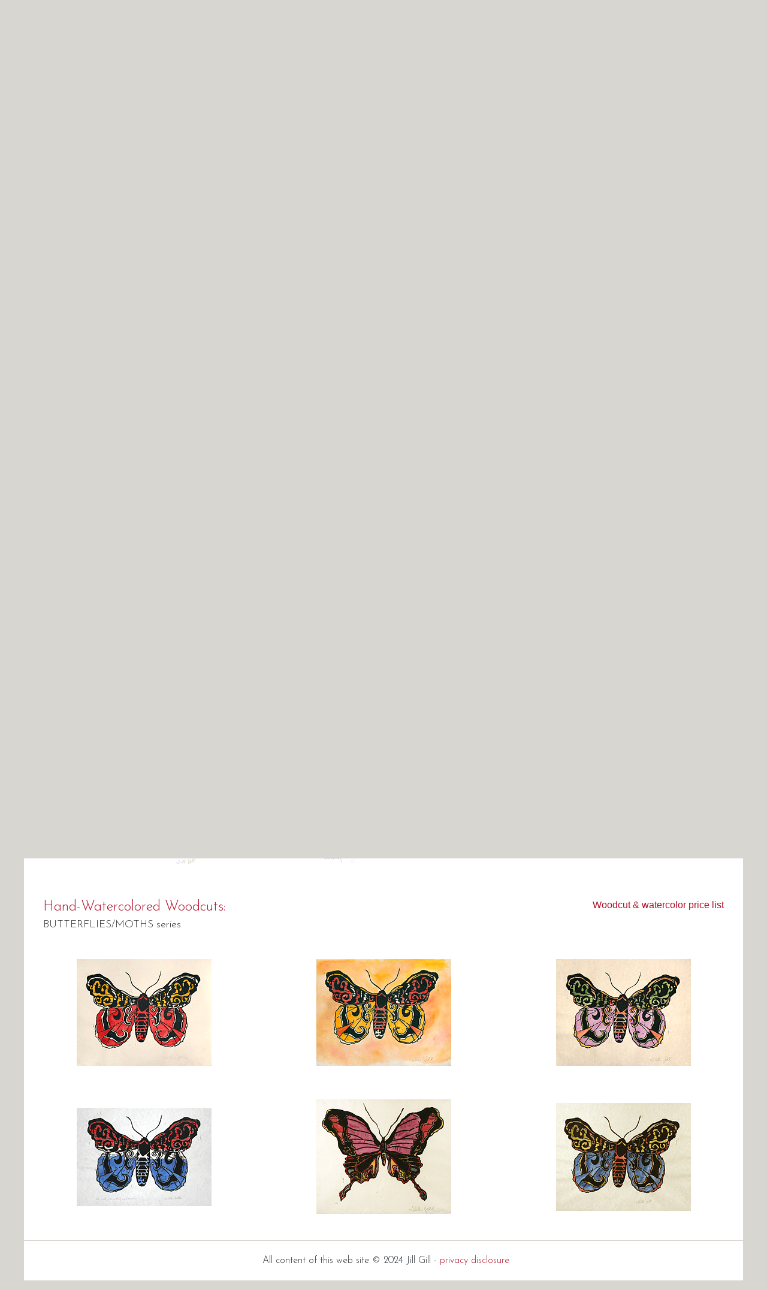

--- FILE ---
content_type: text/html; charset=UTF-8
request_url: https://www.jillgill.net/wwater.php
body_size: 4348
content:
<!doctype html>
<html lang="en">
  <head>
<TITLE>Jill Gill | Art for Purchase, Woodcut and Watercolor Series</TITLE>
<meta name="description" content="Jill Gill is an artist who is known for her Lost New York watercolors and ink paintings of demolished buildings and historic architecture." >
<meta name="keywords" content="jill gill, artist, commissions, townhouse portraits, townhouses, new york homes, manhattan, brooklyn brownstone, country house, apartment building, interiors, childrens room, gardens, restaurants, penthouse views, watercolor and ink, woodcut, silkscreen, colored-pencil drawings, tiger and leopard, childrens book, lost new york, john gill, john loengard">


  <!-- START - Open Graph for Facebook, Google+ and Twitter Card Tags 2.2.6.1 -->
<!-- Facebook Open Graph -->
<meta property="og:locale" content="en_US"/>
 <meta property="og:site_name" content="Jill Gill, artist"/>
 <meta property="og:title" content="Jill Gill, Art for Purchase, Woodcut and Watercolor" />
 <meta property="og:url" content="https://www.jillgill.net/wwater.php" />
 <meta property="og:type" content="website"/>
 <meta property="og:description" content="Jill Gill is an artist known for her woodcut and watercolor works including Butterflies and Moths series, Something Fishy series." />
 <meta property="og:image" content="https://www.jillgill.net/images/wcwoodcuts/fish15.jpg" />
 <meta property="og:image:url" content="https://www.jillgill.net/images/wcwoodcuts/fish15.jpg" />
 <meta property="og:image:secure_url" content="https://www.jillgill.net/images/wcwoodcuts/fish15.jpg" />
<!-- Google+ / Schema.org -->
 <meta itemprop="name" content="Jill Gill, artist" />
 <meta itemprop="headline" content="Jill Gill is an artist known for her woodcut and watercolor works including Butterflies and Moths series, Something Fishy series." />
 <meta itemprop="description" content="Jill Gill is an artist known for her woodcut and watercolor works including Butterflies and Moths series, Something Fishy series." />
 <meta itemprop="image" content="https://www.jillgill.net/images/wcwoodcuts/fish15.jpg" />
<!-- Twitter Cards -->
<!-- SEO -->
<!-- Misc. tags -->
<!-- is_singular -->
<!-- END - Open Graph for Facebook, Google+ and Twitter Card Tags 2.2.6.1 -->



<script src="https://cdn.jsdelivr.net/npm/jquery@3.5.1/dist/jquery.min.js"></script>
<link rel="stylesheet" href="css/jquery.fancybox.css" />
<script src="js/jquery.fancybox.js"></script>

     <script src="https://ajax.googleapis.com/ajax/libs/jquery/1.12.4/jquery.min.js"></script>



<!-- Javascript for dropdown menus -->
    <noscript><a href="https://www.appslibrary.com/requirements/js_instruction.html">This site requires that you enable Javascript to function properly</a></noscript>
<!-- fonts not inc in css -->
     <link href="https://fonts.googleapis.com/css?family=Archivo+Narrow|Open+Sans:400,600" rel="stylesheet">  


     <!-- JS -->
     <!-- removed Jquery version-->
    <!-- Include all compiled plugins (below), or include individual files as needed -->



<!-- Google tag (gtag.js) -->
<script async src="https://www.googletagmanager.com/gtag/js?id=G-QWJ5CB8CG8"></script>
<script>
  window.dataLayer = window.dataLayer || [];
  function gtag(){dataLayer.push(arguments);}
  gtag('js', new Date());

  gtag('config', 'G-QWJ5CB8CG8');
</script>

<meta http-equiv="X-UA-Compatible" content="IE=edge,chrome=1">  
<meta http-equiv="Content-Type" content="text/html;charset=utf8"/>
<meta name="viewport" content="width=device-width, initial-scale=1, shrink-to-fit=no">
<meta charset="utf-8">

	<link rel="shortcut icon" href="/favicon.ico" />
	
<!-- Bootstrap core CSS -->
    <link href="css/bootstrap.css" rel="stylesheet">
    
    <!-- Custom styles for this template -->
    <link href="css/grid.css" rel="stylesheet">
	<link HREF="jillupdate.css?ver=1.1" rel="stylesheet">
	<link href="css/justified-nav.css" rel="stylesheet">
	
<!-- JS -->
     <script src="https://ajax.googleapis.com/ajax/libs/jquery/1.12.4/jquery.min.js"></script>
     
<!-- Include all compiled plugins (below), or include individual files as needed -->
    <script src="js/bootstrap.min.js"></script>
     
<!-- fonts not inc in css -->
     <link href="https://fonts.googleapis.com/css?family=Open+Sans:400,600" rel="stylesheet">
     
     
<link rel="preconnect" href="https://fonts.googleapis.com">
<link rel="preconnect" href="https://fonts.gstatic.com" crossorigin>
<link href="https://fonts.googleapis.com/css2?family=Josefin+Sans:ital,wght@0,100;0,200;0,300;0,400;0,500;0,600;0,700;1,100;1,200;1,300;1,400;1,500;1,600;1,700&display=swap" rel="stylesheet">

<!-- search bar--> 

	<script src="js/modernizr.custom.js"></script>

		

</head>

  <body>


<nav class="navbar-expand-md navbar-light">

	<div class="bnav row no-gutters">
	<div class="col-12">
		<button class="navbar-toggler" type="button" data-toggle="collapse" data-target="#navbarCollapse" aria-controls="navbarCollapse" aria-expanded="false" aria-label="Toggle navigation">
            <div id="topofscreen"></div>
            
            <img src="images/mobilebutton4.png" alt="access the site menu"> </button>  </div></div>
</nav>
          
          
<div class="container">


<div class="row" style="display: block; margin-bottom: 0 !important;">

<div class="col-12" style="display: block; margin: 0; padding: 0; border-bottom: black 1px solid;">

<img src="images/newheaderwhite3.jpg" style="max-width: 100%;">


</div>

</div>

        <nav class="navbar navbar-expand-md navbar-light">
          
          
      
          
          <div class="collapse navbar-collapse" id="navbarCollapse">
            <ul class="navbar-nav text-md-center nav-justified" style="width: 100%;">
					<li class="nav-item dropdown">
						<a class="dropdown-toggle navfont" href="#" id="dropdown01" data-toggle="dropdown" aria-haspopup="true" aria-expanded="false">Commissions</a>
						<div class="dropdown-menu" aria-labelledby="dropdown01">
							<a href="/townhouses.php" class="dropdown-item subnav2">Townhouses</a>
							<a href="/countryhouses.php" class="dropdown-item subnav2">Country Houses</a>
							<a href="/apartments.php" class="dropdown-item subnav2">Apartment Houses</a>
							<a href="/interiors.php" class="dropdown-item subnav2">Room Interiors</a>
							<a href="/penthouses.php" class="dropdown-item subnav2">Penthouse Views</a>
							<a href="/children.php" class="dropdown-item subnav2">Children's Rooms</a>
							<a href="/gardens.php" class="dropdown-item subnav2">Gardens</a>
							<a href="/restaurants.php" class="dropdown-item subnav2">Restaurants</a>
							<a href="/childpet.php" class="dropdown-item subnav2">Flower Child/Pet Plants</a>
							<a href="/other.php" class="dropdown-item subnav2">Corporate, Cultural<br />&amp; Commercial</a>
						</div>
					  </li>
					  <li class="nav-item">
						<a class="dropdown-toggle navfont" href="#" id="dropdown02" data-toggle="dropdown" aria-haspopup="true" aria-expanded="false">Art for Purchase</a>
						<div class="dropdown-menu" aria-labelledby="dropdown02">
							<a href="/colander.php" class="dropdown-item subnav2">Colander Series</a>
							<a href="/wcollages.php" class="dropdown-item subnav2">Woodcut Collages</a>
							<a href="/wcollages.php#raggedyann" class="dropdown-item subnav2"><i>Raggedy Ann Revisited</i> series</a>
							<a href="/wcollages.php" class="dropdown-item subnav2"><i>Every Litter Bit Counts</i> series</a>
							<a href="/wcollages.php#lips" class="dropdown-item subnav2"><i>Lips</i> series</a>
							<a href="/wwater.php" class="dropdown-item subnav2">Woodcut & Watercolor</a>
							<a href="/wwater.php#butterflies" class="dropdown-item subnav2"><i>Butterflies/Moths</i> series</a>
							<a href="/wwater.php" class="dropdown-item subnav2"><i>Something Fishy</i> series</a>
							<a href="/woodcuts.php" class="dropdown-item subnav2">Woodcuts</a>
							<a href="/silkscreens.php" class="dropdown-item subnav2">Silkscreen Prints</a>
							<a href="/photoprints.php" class="dropdown-item subnav2">Photoprints</a>
							<a href="/watercolor.php" class="dropdown-item subnav2">Watercolor/Ink paintings</a>
							<a href="/pastel.php" class="dropdown-item subnav2">Colored-Pencil drawings</a>
							<a href="/geranium.php" class="dropdown-item subnav2">Geranium Synectics paintings</a>
						</div>
					  </li>
					<li class="nav-item">
					<a class="dropdown-toggle navfont" href="#" id="dropdown03" data-toggle="dropdown" aria-haspopup="true" aria-expanded="false">Lost New York</a>
						<div class="dropdown-menu" aria-labelledby="dropdown03">
							<a href="lostnyintro.php" class="dropdown-item subnav2">Lost New York Paintings</a>
							<a href="lostny.php" class="dropdown-item subnav2">Site Lines: Lost New York (book excerpts)</a>
						</div>
					  </li>

					  <li class="nav-item">
						<a class="dropdown-toggle navfont" href="#" id="dropdown04" data-toggle="dropdown" aria-haspopup="true" aria-expanded="false">About Jill Gill</a>
						 <div class="dropdown-menu" aria-labelledby="dropdown05">
						 	<a href="bio.php" class="dropdown-item subnav2">Bio</a>
							<a href="tiger.php" class="dropdown-item subnav2">Tiger and Leopard</a>
							<a href="contact.php" class="dropdown-item subnav2">Contact</a>
						</div>
					  </li>
					<li class="nav-item"><a href="index.php" class="navfont">Home</a></li>
              
            </ul>
        


          </div>
                             
        </nav>


			<div class="row" style="display:block; margin: 0;">
			
			

					<div class="row no-gutters" ><!--1-->
						<div class="col-12" style="display:block; margin: 0; padding-bottom: 0 !important;"><!--2-->


<div class="row">

<div class="col-6" style="padding-top: 24px; padding-left: 32px;">

<h1 style="font-family: 'Josefin Sans', sans-serif; font-weight: 300; font-size: 1.5em; line-height: 1em;">Hand-Watercolored Woodcuts:</h1>
<p style="font-family: 'Josefin Sans', sans-serif; font-weight: 300; font-size: 1.1em; line-height: 1.1em; ">SOMETHING FISHY series </p>
</div>

<div class="col-6" style="padding-top: 24px; padding-right: 32px;">
<p style="text-align: right;"><a href="wwaterprice.php" class="redlink">Woodcut & watercolor price list</a></p>
</div>

</div>

<div class="row">



<!-- 1 -->
<div class="col-lg-4 col-md-4 col-sm-12" style="float: left; padding: 24px; display: flex;  align-items: center;  justify-content: center; flex-direction: column; text-align: center;">
<p style="font-family: 'Josefin Sans', sans-serif; font-weight: 700;"><a data-fancybox="gallery"  data-animation-duration="500" data-src="#animatedModal1" href="javascript:;"><img src="images/wcwoodcuts/fish01.gif" style="max-width: 100%;" alt="Jill Gill Every Litter Bit Counts Series" /></a>
    <div style="display: none; width: 100% !important;" id="animatedModal1"  class="animated-modal text-center">
   <div class="col-12" style="float: left; padding: 2%;">  
   <img src="images/wcwoodcuts/fish01.jpg" alt="NYC Litter Can Collage by Jill Gill" style="max-width: 100%;">
<p style="font-family: 'Josefin Sans', sans-serif; font-weight: 300; font-size: 1em; line-height: 1.1em; padding-top: 16px;"><b>#1 SOMETHING FISHY (#1)</b><br />© JILL GILL<br />
16 x 20 inches<br />one-of-a-kind woodcut print with watercolor</p>

<p style="font-family: 'Josefin Sans', sans-serif; font-weight: 300; font-size: 1em; line-height: 1.1em; padding-top: 16px; text-align: center; padding-top:64px;"><a href="wwaterprice.php" class="redlink">Woodcut & watercolor price list</a></p>

   </div>        
</div>
</div>
<!-- 1 -->

<!-- 2 -->
<div class="col-lg-4 col-md-4 col-sm-12" style="float: left; padding: 24px; display: flex;  align-items: center;  justify-content: center; flex-direction: column; text-align: center;">
<p style="font-family: 'Josefin Sans', sans-serif; font-weight: 700;"><a data-fancybox="gallery"  data-animation-duration="500" data-src="#animatedModal2" href="javascript:;"><img src="images/wcwoodcuts/fish02.gif" style="max-width: 100%;" alt="Jill Gill Every Litter Bit Counts Series" /></a>
    <div style="display: none; width: 100% !important;" id="animatedModal2"  class="animated-modal text-center">
   <div class="col-12" style="float: left; padding: 2%;">  
   <img src="images/wcwoodcuts/fish02.jpg" alt="NYC Litter Can Collage by Jill Gill" style="max-width: 100%;">
<p style="font-family: 'Josefin Sans', sans-serif; font-weight: 300; font-size: 1em; line-height: 1.1em; padding-top: 16px;"><b>#2 SOMETHING FISHY (#2)</b><br />© JILL GILL<br />
16 x 20 inches<br />one-of-a-kind woodcut print with watercolor</p>

<p style="font-family: 'Josefin Sans', sans-serif; font-weight: 300; font-size: 1em; line-height: 1.1em; padding-top: 16px; text-align: center; padding-top:64px;"><a href="wwaterprice.php" class="redlink">Woodcut & watercolor price list</a></p>

   </div>        
</div>
</div>
<!-- 2 -->


<!-- 3 -->
<div class="col-lg-4 col-md-4 col-sm-12" style="float: left; padding: 24px; display: flex;  align-items: center;  justify-content: center; flex-direction: column; text-align: center;">
<p style="font-family: 'Josefin Sans', sans-serif; font-weight: 700;"><a data-fancybox="gallery"  data-animation-duration="500" data-src="#animatedModal3" href="javascript:;"><img src="images/wcwoodcuts/fish03.gif" style="max-width: 100%;" alt="Jill Gill Every Litter Bit Counts Series" /></a>
    <div style="display: none; width: 100% !important;" id="animatedModal3"  class="animated-modal text-center">
   <div class="col-12" style="float: left; padding: 2%;">  
   <img src="images/wcwoodcuts/fish03.jpg" alt="NYC Litter Can Collage by Jill Gill" style="max-width: 100%;">
<p style="font-family: 'Josefin Sans', sans-serif; font-weight: 300; font-size: 1em; line-height: 1.1em; padding-top: 16px;"><b>#3 SOMETHING FISHY (#3)</b><br />© JILL GILL<br />
16 x 20 inches<br />one-of-a-kind woodcut print with watercolor</p>

<p style="font-family: 'Josefin Sans', sans-serif; font-weight: 300; font-size: 1em; line-height: 1.1em; padding-top: 16px; text-align: center; padding-top:64px;"><a href="wwaterprice.php" class="redlink">Woodcut & watercolor price list</a></p>

   </div>        
</div>
</div>
<!-- 3 -->


<!-- 4 -->
<div class="col-lg-4 col-md-4 col-sm-12" style="float: left; padding: 24px; display: flex;  align-items: center;  justify-content: center; flex-direction: column; text-align: center;">
<p style="font-family: 'Josefin Sans', sans-serif; font-weight: 700;"><a data-fancybox="gallery"  data-animation-duration="500" data-src="#animatedModal4" href="javascript:;"><img src="images/wcwoodcuts/fish10.gif" style="max-width: 100%;" alt="Jill Gill Every Litter Bit Counts Series" /></a>
    <div style="display: none; width: 100% !important;" id="animatedModal4"  class="animated-modal text-center">
   <div class="col-12" style="float: left; padding: 2%;">  
   <img src="images/wcwoodcuts/fish10.jpg" alt="NYC Litter Can Collage by Jill Gill" style="max-width: 100%;">
<p style="font-family: 'Josefin Sans', sans-serif; font-weight: 300; font-size: 1em; line-height: 1.1em; padding-top: 16px;"><b>#4 SOMETHING FISHY (#4)</b><br />© JILL GILL<br />
16 x 20 inches<br />one-of-a-kind woodcut print with watercolor</p>

<p style="font-family: 'Josefin Sans', sans-serif; font-weight: 300; font-size: 1em; line-height: 1.1em; padding-top: 16px; text-align: center; padding-top:64px;"><a href="wwaterprice.php" class="redlink">Woodcut & watercolor price list</a></p>

   </div>        
</div>
</div>
<!-- 4 -->


<!-- 5 -->
<div class="col-lg-4 col-md-4 col-sm-12" style="float: left; padding: 24px; display: flex;  align-items: center;  justify-content: center; flex-direction: column; text-align: center;">
<p style="font-family: 'Josefin Sans', sans-serif; font-weight: 700;"><a data-fancybox="gallery"  data-animation-duration="500" data-src="#animatedModal5" href="javascript:;"><img src="images/wcwoodcuts/fish11.gif" style="max-width: 100%;" alt="Jill Gill Every Litter Bit Counts Series" /></a>
    <div style="display: none; width: 100% !important;" id="animatedModal5"  class="animated-modal text-center">
   <div class="col-12" style="float: left; padding: 2%;">  
   <img src="images/wcwoodcuts/fish11.jpg" alt="NYC Litter Can Collage by Jill Gill" style="max-width: 100%;">
<p style="font-family: 'Josefin Sans', sans-serif; font-weight: 300; font-size: 1em; line-height: 1.1em; padding-top: 16px;"><b>#5 SOMETHING FISHY (#5)</b><br />© JILL GILL<br />
16 x 20 inches<br />one-of-a-kind woodcut print with watercolor</p>

<p style="font-family: 'Josefin Sans', sans-serif; font-weight: 300; font-size: 1em; line-height: 1.1em; padding-top: 16px; text-align: center; padding-top:64px;"><a href="wwaterprice.php" class="redlink">Woodcut & watercolor price list</a></p>

   </div>        
</div>
</div>
<!-- 5 -->




<!-- 6 -->
<div class="col-lg-4 col-md-4 col-sm-12" style="float: left; padding: 24px; display: flex;  align-items: center;  justify-content: center; flex-direction: column; text-align: center;">
<p style="font-family: 'Josefin Sans', sans-serif; font-weight: 700;"><a data-fancybox="gallery"  data-animation-duration="500" data-src="#animatedModal6" href="javascript:;"><img src="images/wcwoodcuts/fish12.gif" style="max-width: 100%;" alt="Jill Gill Every Litter Bit Counts Series" /></a>
    <div style="display: none; width: 100% !important;" id="animatedModal6"  class="animated-modal text-center">
   <div class="col-12" style="float: left; padding: 2%;">  
   <img src="images/wcwoodcuts/fish12.jpg" alt="NYC Litter Can Collage by Jill Gill" style="max-width: 100%;">
<p style="font-family: 'Josefin Sans', sans-serif; font-weight: 300; font-size: 1em; line-height: 1.1em; padding-top: 16px;"><b>#6 SOMETHING FISHY (#6)</b><br />© JILL GILL<br />
16 x 20 inches<br />one-of-a-kind woodcut print with watercolor</p>

<p style="font-family: 'Josefin Sans', sans-serif; font-weight: 300; font-size: 1em; line-height: 1.1em; padding-top: 16px; text-align: center; padding-top:64px;"><a href="wwaterprice.php" class="redlink">Woodcut & watercolor price list</a></p>

   </div>        
</div>
</div>
<!-- 6 -->

<!-- 7 -->
<div class="col-lg-4 col-md-4 col-sm-12" style="float: left; padding: 24px; display: flex;  align-items: center;  justify-content: center; flex-direction: column; text-align: center;">
<p style="font-family: 'Josefin Sans', sans-serif; font-weight: 700;"><a data-fancybox="gallery"  data-animation-duration="500" data-src="#animatedModal7" href="javascript:;"><img src="images/wcwoodcuts/fish13.gif" style="max-width: 100%;" alt="Jill Gill Every Litter Bit Counts Series" /></a>
    <div style="display: none; width: 100% !important;" id="animatedModal7"  class="animated-modal text-center">
   <div class="col-12" style="float: left; padding: 2%;">  
   <img src="images/wcwoodcuts/fish13.jpg" alt="NYC Litter Can Collage by Jill Gill" style="max-width: 100%;">
<p style="font-family: 'Josefin Sans', sans-serif; font-weight: 300; font-size: 1em; line-height: 1.1em; padding-top: 16px;"><b>#7 SOMETHING FISHY (#7)</b><br />© JILL GILL<br />
16 x 20 inches<br />one-of-a-kind woodcut print with watercolor</p>

<p style="font-family: 'Josefin Sans', sans-serif; font-weight: 300; font-size: 1em; line-height: 1.1em; padding-top: 16px; text-align: center; padding-top:64px;"><a href="wwaterprice.php" class="redlink">Woodcut & watercolor price list</a></p>

   </div>        
</div>
</div>
<!-- 7 -->


<!-- 8 -->
<div class="col-lg-4 col-md-4 col-sm-12" style="float: left; padding: 24px; display: flex;  align-items: center;  justify-content: center; flex-direction: column; text-align: center;">
<p style="font-family: 'Josefin Sans', sans-serif; font-weight: 700;"><a data-fancybox="gallery"  data-animation-duration="500" data-src="#animatedModal8" href="javascript:;"><img src="images/wcwoodcuts/fish14.gif" style="max-width: 100%;" alt="Jill Gill Every Litter Bit Counts Series" /></a>
    <div style="display: none; width: 100% !important;" id="animatedModal8"  class="animated-modal text-center">
   <div class="col-12" style="float: left; padding: 2%;">  
   <img src="images/wcwoodcuts/fish14.jpg" alt="NYC Litter Can Collage by Jill Gill" style="max-width: 100%;">
<p style="font-family: 'Josefin Sans', sans-serif; font-weight: 300; font-size: 1em; line-height: 1.1em; padding-top: 16px;"><b>#8 SOMETHING FISHY (#8)</b><br />© JILL GILL
16 x 20 inches<br /> one-of-a-kind woodcut print with watercolor</p>

<p style="font-family: 'Josefin Sans', sans-serif; font-weight: 300; font-size: 1em; line-height: 1.1em; padding-top: 16px; text-align: center; padding-top:64px;"><a href="wwaterprice.php" class="redlink">Woodcut & watercolor price list</a></p>

   </div>        
</div>
</div>
<!-- 8 -->


<!-- 9 -->
<div class="col-lg-4 col-md-4 col-sm-12" style="float: left; padding: 24px; display: flex;  align-items: center;  justify-content: center; flex-direction: column; text-align: center;">
<p style="font-family: 'Josefin Sans', sans-serif; font-weight: 700;"><a data-fancybox="gallery"  data-animation-duration="500" data-src="#animatedModal9" href="javascript:;"><img src="images/wcwoodcuts/fish15.gif" style="max-width: 100%;" alt="Jill Gill Every Litter Bit Counts Series" /></a>
    <div style="display: none; width: 100% !important;" id="animatedModal9"  class="animated-modal text-center">
   <div class="col-12" style="float: left; padding: 2%;">  
   <img src="images/wcwoodcuts/fish15.jpg" alt="NYC Litter Can Collage by Jill Gill" style="max-width: 100%;">
<p style="font-family: 'Josefin Sans', sans-serif; font-weight: 300; font-size: 1em; line-height: 1.1em; padding-top: 16px;"><b>#9 SOMETHING FISHY (#9)</b><br />© JILL GILL<br />
16 x 20 inches<br />one-of-a-kind woodcut print with watercolor</p>

<p style="font-family: 'Josefin Sans', sans-serif; font-weight: 300; font-size: 1em; line-height: 1.1em; padding-top: 16px; text-align: center; padding-top:64px;"><a href="wwaterprice.php" class="redlink">Woodcut & watercolor price list</a></p>

   </div>        
</div>
</div>
<!-- 9 -->


<!-- 10 -->
<div class="col-lg-4 col-md-4 col-sm-12" style="float: left; padding: 24px; display: flex;  align-items: center;  justify-content: center; flex-direction: column; text-align: center;">
<p style="font-family: 'Josefin Sans', sans-serif; font-weight: 700;"><a data-fancybox="gallery"  data-animation-duration="500" data-src="#animatedModal10" href="javascript:;"><img src="images/wcwoodcuts/fish16.gif" style="max-width: 100%;" alt="Jill Gill Every Litter Bit Counts Series" /></a>
    <div style="display: none; width: 100% !important;" id="animatedModal10"  class="animated-modal text-center">
   <div class="col-12" style="float: left; padding: 2%;">  
   <img src="images/wcwoodcuts/fish16.jpg" alt="Colanderer Watercolor by Jill Gill" style="max-width: 100%;">
<p style="font-family: 'Josefin Sans', sans-serif; font-weight: 300; font-size: 1em; line-height: 1.1em; padding-top: 16px;"><b>#10 SOMETHING FISHY (#10)</b><br />© JILL GILL<br />
16 x 20 inches<br />one-of-a-kind woodcut print with watercolor</p>

<p style="font-family: 'Josefin Sans', sans-serif; font-weight: 300; font-size: 1em; line-height: 1.1em; padding-top: 16px; text-align: center; padding-top:64px;"><a href="wwaterprice.php" class="redlink">Woodcut & watercolor price list</a></p>

   </div>        
</div>
</div>
<!-- 10 -->





<!-- 11 -->
<div class="col-lg-4 col-md-4 col-sm-12" style="float: left; padding: 24px; display: flex;  align-items: center;  justify-content: center; flex-direction: column; text-align: center;">
<p style="font-family: 'Josefin Sans', sans-serif; font-weight: 700;"><a data-fancybox="gallery"  data-animation-duration="500" data-src="#animatedModal11" href="javascript:;"><img src="images/wcwoodcuts/fish17.gif" style="max-width: 100%;" alt="Jill Gill Every Litter Bit Counts Series" /></a>
    <div style="display: none; width: 100% !important;" id="animatedModal11"  class="animated-modal text-center">
   <div class="col-12" style="float: left; padding: 2%;">  
   <img src="images/wcwoodcuts/fish17.jpg" alt="NYC Litter Can Collage by Jill Gill" style="max-width: 100%;">
<p style="font-family: 'Josefin Sans', sans-serif; font-weight: 300; font-size: 1em; line-height: 1.1em; padding-top: 16px;"><b>#11 SOMETHING FISHY (#11)</b><br />© JILL GILL<br />
16 x 20 inches<br />one-of-a-kind woodcut print with watercolor</p>

<p style="font-family: 'Josefin Sans', sans-serif; font-weight: 300; font-size: 1em; line-height: 1.1em; padding-top: 16px; text-align: center; padding-top:64px;"><a href="wwaterprice.php" class="redlink">Woodcut & watercolor price list</a></p>

   </div>        
</div>
</div>
<!-- 11 -->

<!-- 12 -->
<div class="col-lg-4 col-md-4 col-sm-12" style="float: left; padding: 24px; display: flex;  align-items: center;  justify-content: center; flex-direction: column; text-align: center;">
<p style="font-family: 'Josefin Sans', sans-serif; font-weight: 700;"><a data-fancybox="gallery"  data-animation-duration="500" data-src="#animatedModal12" href="javascript:;"><img src="images/wcwoodcuts/fish18.gif" style="max-width: 100%;" alt="Jill Gill Every Litter Bit Counts Series" /></a>
    <div style="display: none; width: 100% !important;" id="animatedModal12"  class="animated-modal text-center">
   <div class="col-12" style="float: left; padding: 2%;">  
   <img src="images/wcwoodcuts/fish18.jpg" alt="NYC Litter Can Collage by Jill Gill" style="max-width: 100%;">
<p style="font-family: 'Josefin Sans', sans-serif; font-weight: 300; font-size: 1em; line-height: 1.1em; padding-top: 16px;"><b>#12 SOMETHING FISHY (#12)</b><br />© JILL GILL<br />
16 x 20 inches<br />one-of-a-kind woodcut print with watercolor</p>

<p style="font-family: 'Josefin Sans', sans-serif; font-weight: 300; font-size: 1em; line-height: 1.1em; padding-top: 16px; text-align: center; padding-top:64px;"><a href="wwaterprice.php" class="redlink">Woodcut & watercolor price list</a></p>

   </div>        
</div>
</div>
<!-- 12 -->


<!-- 13 -->
<div class="col-lg-4 col-md-4 col-sm-12" style="float: left; padding: 24px; display: flex;  align-items: center;  justify-content: center; flex-direction: column; text-align: center;">
<p style="font-family: 'Josefin Sans', sans-serif; font-weight: 700;"><a data-fancybox="gallery"  data-animation-duration="500" data-src="#animatedModal13" href="javascript:;"><img src="images/wcwoodcuts/fish19.gif" style="max-width: 100%;" alt="Jill Gill Every Litter Bit Counts Series" /></a>
    <div style="display: none; width: 100% !important;" id="animatedModal13"  class="animated-modal text-center">
   <div class="col-12" style="float: left; padding: 2%;">  
   <img src="images/wcwoodcuts/fish19.jpg" alt="NYC Litter Can Collage by Jill Gill" style="max-width: 100%;">
<p style="font-family: 'Josefin Sans', sans-serif; font-weight: 300; font-size: 1em; line-height: 1.1em; padding-top: 16px;"><b>#13 SOMETHING FISHY (#13)</b><br />© JILL GILL<br />
16 x 20 inches<br />one-of-a-kind woodcut print with watercolor</p>

<p style="font-family: 'Josefin Sans', sans-serif; font-weight: 300; font-size: 1em; line-height: 1.1em; padding-top: 16px; text-align: center; padding-top:64px;"><a href="wwaterprice.php" class="redlink">Woodcut & watercolor price list</a></p>

   </div>        
</div>
</div>
<!-- 13 -->


<!-- 14 -->
<div class="col-lg-4 col-md-4 col-sm-12" style="float: left; padding: 24px; display: flex;  align-items: center;  justify-content: center; flex-direction: column; text-align: center;">
<p style="font-family: 'Josefin Sans', sans-serif; font-weight: 700;"><a data-fancybox="gallery"  data-animation-duration="500" data-src="#animatedModal14" href="javascript:;"><img src="images/wcwoodcuts/fish20.gif" style="max-width: 100%;" alt="Jill Gill Every Litter Bit Counts Series" /></a>
    <div style="display: none; width: 100% !important;" id="animatedModal14"  class="animated-modal text-center">
   <div class="col-12" style="float: left; padding: 2%;">  
   <img src="images/wcwoodcuts/fish20.jpg" alt="NYC Litter Can Collage by Jill Gill" style="max-width: 100%;">
<p style="font-family: 'Josefin Sans', sans-serif; font-weight: 300; font-size: 1em; line-height: 1.1em; padding-top: 16px;"><b>#14 SOMETHING FISHY (#14)</b><br />© JILL GILL<br />
16 x 20 inches<br />one-of-a-kind woodcut print with watercolor</p>

<p style="font-family: 'Josefin Sans', sans-serif; font-weight: 300; font-size: 1em; line-height: 1.1em; padding-top: 16px; text-align: center; padding-top:64px;"><a href="wwaterprice.php" class="redlink">Woodcut & watercolor price list</a></p>


   </div>        
</div>
</div>
<!-- 14 -->



<div style="clear: both; width: 100%; height: 4px;">&nbsp;</div>


   </div>        
</div>
</div>

<a name="butterflies"></a>
<div class="row">

<div class="col-6" style="padding-top: 24px; padding-left: 32px;">

<h1 style="font-family: 'Josefin Sans', sans-serif; font-weight: 300; font-size: 1.5em; line-height: 1em;">Hand-Watercolored Woodcuts:</h1>
<p style="font-family: 'Josefin Sans', sans-serif; font-weight: 300; font-size: 1.1em; line-height: 1.1em; ">BUTTERFLIES/MOTHS series </p></div>

<div class="col-6" style="padding-top: 24px; padding-right: 32px;">
<p style="text-align: right;"><a href="wwaterprice.php" class="redlink">Woodcut & watercolor price list</a></p>
</div>

</div>

<div class="row">



<!-- 23 -->
<div class="col-lg-4 col-md-4 col-sm-12" style="float: left; padding: 24px; display: flex;  align-items: center;  justify-content: center; flex-direction: column; text-align: center;">
<p style="font-family: 'Josefin Sans', sans-serif; font-weight: 700;"><a data-fancybox="gallery"  data-animation-duration="500" data-src="#animatedModal23" href="javascript:;"><img src="images/wcwoodcuts/butterfly1.gif" style="max-width: 100%;" alt="Jill Gill Every Raggedy Ann Revisited series" /></a>
    <div style="display: none; width: 100% !important;" id="animatedModal23"  class="animated-modal text-center">
   <div class="col-12" style="float: left; padding: 2%;">  
   <img src="images/wcwoodcuts/butterfly1.jpg" alt="Raggedy Ann Revisited collage by Jill Gill" style="max-width: 100%;">
<p style="font-family: 'Josefin Sans', sans-serif; font-weight: 300; font-size: 1em; line-height: 1.1em; padding-top: 16px;"><b>MOTH (yellow/red)</b><br />© JILL GILL<br />
16 x 20 inches<br />one-of-a-kind woodcut print with watercolor</p>

<p style="font-family: 'Josefin Sans', sans-serif; font-weight: 300; font-size: 1em; line-height: 1.1em; padding-top: 16px; text-align: center; padding-top:64px;"><a href="wwaterprice.php" class="redlink">Woodcut & watercolor price list</a></p>

   </div>        
</div>
</div>
<!-- 23 -->

<!-- 24 -->
<div class="col-lg-4 col-md-4 col-sm-12" style="float: left; padding: 24px; display: flex;  align-items: center;  justify-content: center; flex-direction: column; text-align: center;">
<p style="font-family: 'Josefin Sans', sans-serif; font-weight: 700;"><a data-fancybox="gallery"  data-animation-duration="500" data-src="#animatedModal24" href="javascript:;"><img src="images/wcwoodcuts/butterfly2.gif" style="max-width: 100%;" alt="Jill Gill Every Raggedy Ann Revisited series" /></a>
    <div style="display: none; width: 100% !important;" id="animatedModal24"  class="animated-modal text-center">
   <div class="col-12" style="float: left; padding: 2%;">  
   <img src="images/wcwoodcuts/butterfly2.jpg" alt="Raggedy Ann Revisited collage by Jill Gill" style="max-width: 100%;">
<p style="font-family: 'Josefin Sans', sans-serif; font-weight: 300; font-size: 1em; line-height: 1.1em; padding-top: 16px;"><b>#2 MOTH (red/yellow) with watercolor background</b><br />© JILL GILL<br />
16 x 20 inches<br />one-of-a-kind woodcut print with watercolor</p>

<p style="font-family: 'Josefin Sans', sans-serif; font-weight: 300; font-size: 1em; line-height: 1.1em; padding-top: 16px; text-align: center; padding-top:64px;"><a href="wwaterprice.php" class="redlink">Woodcut & watercolor price list</a></p>

   </div>        
</div>
</div>
<!-- 24 -->


<!-- 25 -->
<div class="col-lg-4 col-md-4 col-sm-12" style="float: left; padding: 24px; display: flex;  align-items: center;  justify-content: center; flex-direction: column; text-align: center;">
<p style="font-family: 'Josefin Sans', sans-serif; font-weight: 700;"><a data-fancybox="gallery"  data-animation-duration="500" data-src="#animatedModal25" href="javascript:;"><img src="images/wcwoodcuts/butterfly3.gif" style="max-width: 100%;" alt="Jill Gill Every Raggedy Ann Revisited series" /></a>
    <div style="display: none; width: 100% !important;" id="animatedModal25"  class="animated-modal text-center">
   <div class="col-12" style="float: left; padding: 2%;">  
   <img src="images/wcwoodcuts/butterfly3.jpg" alt="Raggedy Ann Revisited collage by Jill Gill" style="max-width: 100%;">
<p style="font-family: 'Josefin Sans', sans-serif; font-weight: 300; font-size: 1em; line-height: 1.1em; padding-top: 16px;"><b>#3 MOTH (green/violet)</b><br />© JILL GILL<br />
16 x 20 inches<br />one-of-a-kind woodcut print with watercolor</p>

<p style="font-family: 'Josefin Sans', sans-serif; font-weight: 300; font-size: 1em; line-height: 1.1em; padding-top: 16px; text-align: center; padding-top:64px;"><a href="wwaterprice.php" class="redlink">Woodcut & watercolor price list</a></p>

   </div>        
</div>
</div>
<!-- 25 -->


<!-- 26 -->
<div class="col-lg-4 col-md-4 col-sm-12" style="float: left; padding: 24px; display: flex;  align-items: center;  justify-content: center; flex-direction: column; text-align: center;">
<p style="font-family: 'Josefin Sans', sans-serif; font-weight: 700;"><a data-fancybox="gallery"  data-animation-duration="500" data-src="#animatedModal26" href="javascript:;"><img src="images/wcwoodcuts/butterfly4.gif" style="max-width: 100%;" alt="Jill Gill Every Raggedy Ann Revisited series" /></a>
    <div style="display: none; width: 100% !important;" id="animatedModal26"  class="animated-modal text-center">
   <div class="col-12" style="float: left; padding: 2%;">  
   <img src="images/wcwoodcuts/butterfly4.jpg" alt="Raggedy Ann Revisited collage by Jill Gill" style="max-width: 100%;">
<p style="font-family: 'Josefin Sans', sans-serif; font-weight: 300; font-size: 1em; line-height: 1.1em; padding-top: 16px;"><b>#4 for God, country and MOTHer</b><br />© JILL GILL<br />
16 x 20 inches<br />one-of-a-kind woodcut print with watercolor</p>

<p style="font-family: 'Josefin Sans', sans-serif; font-weight: 300; font-size: 1em; line-height: 1.1em; padding-top: 16px; text-align: center; padding-top:64px;"><a href="wwaterprice.php" class="redlink">Woodcut & watercolor price list</a></p>

   </div>        
</div>
</div>
<!-- 26 -->


<!-- 27 -->
<div class="col-lg-4 col-md-4 col-sm-12" style="float: left; padding: 24px; display: flex;  align-items: center;  justify-content: center; flex-direction: column; text-align: center;">
<p style="font-family: 'Josefin Sans', sans-serif; font-weight: 700;"><a data-fancybox="gallery"  data-animation-duration="500" data-src="#animatedModal27" href="javascript:;"><img src="images/wcwoodcuts/butterfly5.gif" style="max-width: 100%;" alt="Jill Gill Every Raggedy Ann Revisited series" /></a>
    <div style="display: none; width: 100% !important;" id="animatedModal27"  class="animated-modal text-center">
   <div class="col-12" style="float: left; padding: 2%;">  
   <img src="images/wcwoodcuts/butterfly5.jpg" alt="Raggedy Ann Revisited collage by Jill Gill" style="max-width: 100%;">
<p style="font-family: 'Josefin Sans', sans-serif; font-weight: 300; font-size: 1em; line-height: 1.1em; padding-top: 16px;"><b>#5 BUTTERFLY (fuschia/gold)</b><br />© JILL GILL<br />
16 x 20 inches<br />one-of-a-kind woodcut print with watercolor</p>

<p style="font-family: 'Josefin Sans', sans-serif; font-weight: 300; font-size: 1em; line-height: 1.1em; padding-top: 16px; text-align: center; padding-top:64px;"><a href="wwaterprice.php" class="redlink">Woodcut & watercolor price list</a></p>

   </div>        
</div>
</div>
<!-- 27 -->




<!-- 28 -->
<div class="col-lg-4 col-md-4 col-sm-12" style="float: left; padding: 24px; display: flex;  align-items: center;  justify-content: center; flex-direction: column; text-align: center;">
<p style="font-family: 'Josefin Sans', sans-serif; font-weight: 700;"><a data-fancybox="gallery"  data-animation-duration="500" data-src="#animatedModal28" href="javascript:;"><img src="images/wcwoodcuts/butterfly6.gif" style="max-width: 100%;" alt="Jill Gill Every Raggedy Ann Revisited series" /></a>
    <div style="display: none; width: 100% !important;" id="animatedModal28"  class="animated-modal text-center">
   <div class="col-12" style="float: left; padding: 2%;">  
   <img src="images/wcwoodcuts/butterfly6.jpg" alt="Raggedy Ann Revisited collage by Jill Gill" style="max-width: 100%;">
<p style="font-family: 'Josefin Sans', sans-serif; font-weight: 300; font-size: 1em; line-height: 1.1em; padding-top: 16px;"><b>#6 MOTH (chartreuse/blue)</b><br />© JILL GILL<br />
16 x 20 inches<br />one-of-a-kind woodcut print with watercolor</p>

<p style="font-family: 'Josefin Sans', sans-serif; font-weight: 300; font-size: 1em; line-height: 1.1em; padding-top: 16px; text-align: center; padding-top:64px;"><a href="wwaterprice.php" class="redlink">Woodcut & watercolor price list</a></p>

   </div>        
</div>
</div>
<!-- 28 -->




<div style="clear: both; width: 100%; height: 4px;">&nbsp;</div>


   </div>        
</div>
</div>







</p>

</div>




		
					
		</div><!--end first row 2nd col-->
	</div><!--end first row-->
</div><!--first container-->




<div class="container" style="background-color: #FFFFFF; margin-bottom: 0px;">
	<div class="row no-gutters">


		<div class="col-12 footborder">
			
<p style="padding-top: 24px; padding-left: 8px; font-family: 'Josefin Sans', sans-serif; font-weight: 300; text-align: center;">All content of this web site &copy; 2024 Jill Gill - <a href="privacy.php" class="redlink">privacy disclosure</a></p>

	</div>
</div>

	


   
</body>
</html>


--- FILE ---
content_type: text/css
request_url: https://www.jillgill.net/css/grid.css
body_size: -50
content:
body {
/*  padding-top: 2rem;*/

}

h3 {
  margin-top: 2rem;
}

.row {
  margin-bottom: 1rem;
}
.row .row {
  margin-top: 0;
  margin-bottom: 0;
}
[class*="col-"] {
  padding-top: 0;
  padding-bottom: 1rem;

}

hr {
  margin-top: 2rem;
  margin-bottom: 2rem;
}


--- FILE ---
content_type: text/css
request_url: https://www.jillgill.net/jillupdate.css?ver=1.1
body_size: 6019
content:
html {
height:100%;
scroll-behavior: smooth;
background-color: #d8d6d0;
}

body
{ 
width: 100%;
max-width: 1200px;

margin: 0 auto !important;
float: none !important;
}

a {
outline: none !important;
}

.navbar-collapse {
  background-color: #3a3a3a;
}

.slideshow {
max-width: 100%;
padding-bottom: 0px;
}

.slideshow img {
max-width: 100%;
}


.mnav {
width: 100%;
padding-bottom: 0px;
}



.styleSelect select {
float: right;
   -webkit-appearance: none;
    -moz-appearance: none;
    border: none;
    background: rgb(141, 141, 152) url('images/downArrow.png') no-repeat 95% center;
    width: 120px;
    padding: 6px 8px 6px 8px;
    -moz-border-radius: 3px; 
-webkit-border-radius: 3px; 
border-radius: 3px; 

  font-family: Helvetica, sans-serif;
  font-weight: 300;
  color: #FFF;
  font-size: 12px;
letter-spacing: .75px;
position: relative;
top: 2px;
}


.screentest {
width: 300px;
height: 150px;
border: solid 4px #456123;
}

#topofscreen {
display: none;
}

.topbar {
background: url('images/topbar.gif');
background-repeat: repeat-x;
min-height: 50px;
}
.outnav {
height: 50px;
}

.mobilelogo {
display: none;
}

@media (max-width: 767px) {

.navbar-collapse {
  background-color: #3a3a3a;
}

.nav-justified .nav-item {
	text-align: left;
}

.topbar {
background: none;

}
.outnav {
height: 100px;
}

.mobilelogo {
float: left;
background-color: #765001;
width: auto;
display: block;
height: 100px;
}

.mobilelogo img {
width: 100%;
}
}


.footborder {
border-top: 1px solid #d9d4cf;
}

@media (max-width: 500px) {

}

@media (max-width: 320px) {

}


@media (max-width: 160000px) {
.large1200up {
display:block;
visibility: visible;
}
.stepfour {
display:none;
visibility:hidden
}
.stepthree {
display:none;
visibility:hidden
}
.steptwo {
display:none;
visibility:hidden
}
.small479 {
display:none;
visibility:hidden
}
}

@media (max-width: 1199px) {
.large1200up {
display:none;
visibility:hidden
}
.stepfour {
display:block;
visibility: visible;
}
.stepthree {
display:none;
visibility:hidden
}
.steptwo {
display:none;
visibility:hidden
}
.small479 {
display:none;
visibility:hidden
}

.infocol {
background-position: 720px 0px;
}
}

@media (max-width: 1023px) {
.large1200up {
display:none;
visibility:hidden
}
.stepfour {
display:none;
visibility:hidden
}
.stepthree {
display:block;
visibility:visible
}
.steptwo {
display:none;
visibility: hidden;
}
.small479 {
display:none;
visibility:hidden
}



}



.minihide {
display: block;
}

@media (max-width: 768px) {
.minihide {
display: none;
}
}



@media (max-width: 991px) {
.infocol {
background-position: 505px 0px;
}
}

@media (max-width: 767px) {
.large1200up {
display:none;
visibility:hidden
}
.stepfour {
display:none;
visibility:hidden
}
.stepthree {
display:none;
visibility:hidden
}
.steptwo {
display:block;
visibility: visible;
}
.small479 {
display:none;
visibility:hidden
}


.infocol {
background: none;
background-position: 505px 0px;
}

}







/* Sticky footer styles
-------------------------------------------------- */
html {
  position: relative;
  min-height: 100%;
}
body {
  margin-bottom: 90px; /* Margin bottom by footer height */
}
.footer {

  position: absolute;
  bottom: 0;
  width: 100%;
  height: 100px; /* Set the fixed height of the footer here */
  background-color: #85040b;
  font-size:.8rem;
  color:#efefef;
  line-height:1rem;
}
.footer .container { background:transparent;}

@media (max-width: 480px) {
	body {
  margin-bottom: 200px; /* Margin bottom by footer height */
	}
	.footer {
  position: absolute;
  bottom: 0;
  width: 100%;
  height: 200px; /* Set the fixed height of the footer here */

	}
}
.container {
  width: 100%;
  padding-right: 0px;
  padding-left: 0px;
  margin-right: auto;
  margin-left: auto;
  
}




@media (max-width: 479px) {
  .container {
    max-width: 100%;
        /*background-color: #efea9b !important;*/
  }
}


@media (min-width: 480px) {
  .container {
    max-width: 100%;
        /*background-color: #efea9b !important;*/
  }
}

@media (min-width: 768px) {
  .container {
    max-width:  100%;
    /*background-color: #f39958 !important;*/
  }

}

@media (min-width: 992px) {
  .container {
    max-width: 100%;
        /*background-color: #456123 !important;*/
  }
}

@media (min-width: 1200px) {
  .container {
    max-width: 1200px;
            /*background-color: #818475 !important;*/
	 }

}

/* =Menu
-------------------------------------------------------------- */
 

.bnav {
display: none;
}

#topofscreen {
display: block;
width: 100%;
height: 12px;
}


@media (max-width: 767px) {

#topofscreen {
display: none;
}

.bnav {
margin-bottom: 0px;
display: block;
background: url('images/mobiletop.jpg');
}

}



#bottomofnav {
width: 100%;
height: 30px;
background: url('images/graybar.gif') repeat-x;
}








h3, .h3 {
  font-size: 1.5rem;
  color:#9F1D20;
}

h4, .h4 {
  font-size: 1.25rem;
}

h5, .h5 {
  font-size: 1.1rem;
}

h6, .h6 {
  font-size: 1rem;
  padding:6px; width:200px;
background: #cccccc; /* Old browsers */
background: -moz-linear-gradient(left, #cccccc 0%, #ffffff 100%); /* FF3.6-15 */
background: -webkit-linear-gradient(left, #cccccc 0%,#ffffff 100%); /* Chrome10-25,Safari5.1-6 */
background: linear-gradient(to right, #cccccc 0%,#ffffff 100%); /* W3C, IE10+, FF16+, Chrome26+, Opera12+, Safari7+ */
filter: progid:DXImageTransform.Microsoft.gradient( startColorstr='#cccccc', endColorstr='#ffffff',GradientType=1 ); /* IE6-9 */
}

blockquote {
  background: #f9f9f9;
  border-left: 10px solid #ccc;
  margin: 1.5em 10px;
  padding: 0.5em 10px;
  quotes: "\201C""\201D""\2018""\2019";
}
blockquote:before {
  color: #ccc;
  content: open-quote;
  font-size: 4em;
  line-height: 0.1em;
  margin-right: 0.25em;
  vertical-align: -0.4em;
}
blockquote p {
  display: inline;
}



.arrow-left {
  display: inline-block;
  width: 0; 
  height: 0; 
  border-top: 6px solid transparent;
  border-bottom: 6px solid transparent; 
  border-right: 6px solid #AF0E28; 
  position: relative;
  top: 2px;
}


.arrow-right {
  display: inline-block;
  width: 0; 
  height: 0; 
  border-top: 6px solid transparent;
  border-bottom: 6px solid transparent;
  border-left: 6px solid #AF0E28;
    position: relative;
  top: 2px;

}



.onexback {
	display: inline-block;
	width: 45px;
	float: left;
}

.onexnext {
	display: inline-block;
	width: 45px;
	float: left;
	text-align: right;
}




.ntext:before { 
content: '';
font-size: 14px;
line-height:21px;
margin-right: 0em;
vertical-align: 0em;
}

.ntext {
font-family: 'Open Sans', verdana, arial, helvetica, sans-serif;
font-size: 14px;
line-height:21px;
color:#000000;
background-color: transparent;
border: none; 
}


select {
font-family: 'Open Sans', verdana, arial, helvetica, sans-serif; font-size: 12px; line-height:15px; color:#000000
}

/* htags */
h1 {
text-transform: none !important;
font-family: 'Open Sans', sans-serif;
color: #af0e28 !important;
font-weight: 700;
font-size: 16px;
margin-top: 0px;
}

h1 a:link {
text-transform: none !important;
font-family: 'Open Sans', sans-serif;
font-weight: 600;
color: #af0e28 !important;
font-size: 16px;
margin-top: 0px;
text-decoration:none;
}

h1 a:visited {
text-decoration:none;
color: #af0e28 !important;
}

h1 a:hover {
text-decoration:none;
color: #000000 !important;
}

h1 a:active {
text-decoration:none;
color: #000000 !important;
} 


h2 {
text-transform: none !important;
font-family: 'Open Sans', verdana, arial, helvetica, sans-serif;
color: #af0e28 !important;
font-weight: 700;
font-size: 15px;
margin-top: 0px;
}

h2link a:link {
text-transform: none !important;
font-family: 'Open Sans', verdana, arial, helvetica, sans-serif;
font-weight: 600;
color: #af0e28 !important;
font-size: 15px;
margin-top: 0px;
text-decoration:none;
}

h2 a:visited {
text-decoration:none;
color: #af0e28 !important;
}

h2 a:hover {
text-decoration:none;
color: #000;
}

h2 a:active {
text-decoration:none;
color: #000;
} 




.borderit:link img{ border: 1px solid #AF0E28; margin: 1px; }
.borderit:visited img{ border: 1px solid #AF0E28; margin: 1px; }
.borderit:hover img{ border: 1px solid #000000; margin: 1px; }
.borderit:active img{ border: 1px solid #000000; margin: 1px; }

A.redlink:link { color:#AF0E28; }
A.redlink:visited { color:#AF0E28; }
A.redlink:hover { color:#000000; }
A.redlink:active { color:#000000; }

A.greenlink:link { color:#197e1c; }
A.greenlink:visited { color:#197e1c; }
A.greenlink:hover { color:#000000; }
A.greenlink:active { color:#000000; }

.green h1 a:link {
color:#197e1c !important; }
.green h1 a:visited {
color:#197e1c !important; }

.green h1 a:hover {
color:#000000 !important; }
.green h1 a:active {
color:#000000 !important; }


.justred {
color:#AF0E28;
}

.justgray {
color:#999999;
}

#artlist{
 width:170px;   
}

#artlist option{
  width:170px;   
}

.sresult {
	width: 250px;
	float: left;
	padding-top: 16px;
	padding-left: 0px;
}

.floatswap {
float: right;
}

@media (max-width: 526px) {
.sresult {
	padding-top: 0px;
	padding-left: 16px;
}
.floatswap {
float: left;
}
}


.longbox {
height: 42px;
position: relative;
background-color: #f8f3ee;
margin-top:-21px;
}

.year {
height: 42px;
position:absolute;
top:25%;

}

.paintings {

}

.paintings img {
margin: 16px;
}

.thumbbox {

}

.thumbbox img {
max-width: 100%;
}

.gallery {
float: left;
width: 50%;
padding-bottom: 15px;
}

.gallery img {
max-width: 100%;
}

 

.widthlimit {
}
.widthlimit img {
max-width: 75%;
}


#shunga {
	position: relative;
	left: 83px;
    background: url('images/shun-door01.jpg') no-repeat;
    background-repeat: no-repeat;
    background-position: center center;
    height: 189px;
    width: 206px;
}

#shunga:hover {
    background: url('images/shun-door02.jpg');
    background-repeat: no-repeat;
    background-position: center center;

}






	
.fpad {
padding: 8px;
}	

@media (max-width: 1023px) {
	.new {
	font-size: 12px; 
	}
	.fpad {
	padding: 0px;
	}
	#social {
	padding: 4px !important;
	} 
	#circle { 
	width: 30px; 
	height: 30px; 
	-moz-border-radius: 15x; 
	-webkit-border-radius: 15px; 
	border-radius: 15px; 
	margin-right: 7px;
	}
	#circle img {
	width: 30px;
	height: 30px;
	}
	#social1 {
	height: 40px;
	width: 170px;
	padding: 6px 0 0 0;
	margin: 0 auto;
	}
	.awny {
	width: 43px; 
	height: 50px; 
	padding-top: 4px;
	}
	.awny img {	
	height: 40px;
	border: 0px;
	}

	.ifpda {
	width: 50px; 
	height: 50px; 
	float:left; 
	}
	.ifpda img {	
	width: 40px;
	border: 0px;
	}
}


@media (max-width: 640px) {

	#social {
	padding: 2px !important;
	} 
#circle { 
	width: 26px; 
	height: 26px; 
	-moz-border-radius: 13x; 
	-webkit-border-radius: 13px; 
	border-radius: 13px; 
	margin-right: 7px;
	}
	#circle img {
	width: 26px;
	height: 26px;
	}	
	#social1 {
	height: 40px;
	width: 170px;
	padding: 6px 0 0 0;
	margin: 0 auto;
	}

}

.galleryimages {
	}

.galleryimages img {
	float: right;
	max-width: 133px;
	}

@media (max-width: 767px) {	
.galleryimages {
	}

.galleryimages img {
	float: left;
	max-width: 133px;
	}
	}	


.explicittext {
position: relative;
top: 0px;
}

@media (max-width: 991px) {	
.explicittext {
position: relative;
top: -370px;
}
}

.explicittext2 {
position: relative;
top: 0px;
}

@media (max-width: 991px) {	
.explicittext2 {
position: relative;
top: -320px;
}
}

.explicittext3 {
position: relative;
top: 0px;
}

@media (max-width: 991px) {	
.explicittext3 {
position: relative;
top: -480px;
}
}

.explicittext4 {
position: relative;
top: -320px;
}



#nav, #nav ul {
height: 30px;
	padding: 0;
	margin: 0;
	list-style: none;
	position: static;
	z-index: 9999;
}

#nav a {
	display: block;
}

#nav li {
	float: left;
	line-height: 1.8em;

}

#nav li ul {
	position: absolute;
	width: 193px;
	padding-left: 12px;
	left: -999em;
}

#nav li:hover ul {
	left: auto;

}

#nav li:hover ul, #nav li.sfhover ul {
	left: auto;
	margin-left: 20px;
}

.navfont {
font-family: 'Open Sans', sans-serif;
font-weight: 600; 
font-size: 18px;
padding-left:44px;
padding-right:44px;
line-height: 38px;
}





.subnav {
padding-left: 14px;
background-color: #FFFFFF;
font-family: 'Open Sans', sans-serif;
font-weight: 600; 
font-size: 14px;
line-height: 36px;
border-left: #cacaca solid 1px;
border-right: #cacaca solid 1px;
border-bottom: #cacaca solid 1px;

}


.mlist {
background-color: #FFF;
padding-top: 16px;
padding-bottom: 16px;
padding-left: 16px;
padding-right: 16px;
}

.connect {
background-color: #FFF; 
padding-top: 16px;
padding-bottom: 16px;
padding-left: 16px;
padding-right: 16px;
}


@media (max-width: 1199px) {
.connect {
padding-top: 16px;
padding-bottom: 16px;
padding-left: 0px;
padding-right: 0px;
} 
 
.mlist {
background-color: #FFF;
padding-top: 16px;
padding-bottom: 16px;
padding-left: 8px;
padding-right: 8px;
}

}

@media (max-width: 1023px) {
.mlist {
background-color: #FFF;
padding-top: 16px;
padding-bottom: 16px;
padding-left: 0px;
padding-right: 0px;
}
}

@media (max-width: 767px) {
.mlist {
background-color: #FFF;
padding-top: 16px;
padding-bottom: 16px;
padding-left: 128px;
padding-right: 128px;
}
.connect {
background-color: #FFF; 
padding-top: 16px;
padding-bottom: 16px;
padding-left: 128px;
padding-right: 128px;
}


}


@media (max-width: 480px) {
.mlist {
padding-top: 16px;
padding-bottom: 16px;
padding-left: 32px;
padding-right: 32px;
}
.connect {
background-color: #FFF; 
padding-top: 16px;
padding-bottom: 16px;
padding-left: 32px;
padding-right: 32px;
}

}

@media (max-width: 320px) {
.mlist {
padding-top: 16px;
padding-bottom: 16px;
padding-left: 16px;
padding-right: 16px;
}
.connect {
background-color: #FFF; 
padding-top: 16px;
padding-bottom: 16px;
padding-left: 16px;
padding-right: 16px;
}

}

@media (max-width: 1199px) {
  .navfont {
padding-left:28px;
padding-right:28px;
  }
}

@media (max-width: 991px) {
  .navfont {
padding-left:12px;
padding-right: 12px;
font-size: 0.9em;
  }
  

}

@media (max-width: 760px) {
  .navfont {
padding-left:8px;
padding-right:9px;
font-size: 1em;
  }
}


.bighide {
    display: block !important;
	}
	.lilhide, .sb-search {
    display: none !important;
	}
@media all and (min-width: 768px) {
	.bighide {
    display: none !important;
	}
	.lilhide, .sb-search  {
    display: block !important;
	}
}



#container
{
display: table;
width: 100%;
margin: 0px;
background-color: #FFFFFF;
}

#leftnav {
background-image: url('images/japaneseprint.jpg');
background-repeat: repeat-y;
display: table-cell;
float: left;
width: 78px;
margin: 1px;

}

#leftnav img {
 position: absolute;
 top: 0px;  
}



#content { 
min-width: 100% !important;
display: table-cell;
margin-left: 80px;
}

#footer
{
clear: both;
margin: 0;
padding: 11px;


}

p 
{
margin-top: 0px;
margin-bottom: 8px;
}


#onex
{
width: 680px; 
}

#onexleft
{
width:360px;
float: left;
padding-top: 4px;
padding-right: 10px;
padding-bottom: 10px;
}

#onexright
{
width:360px;
float: right;
padding-top: 4px;
padding-left: 10px;
padding-bottom: 10px;
}

.contactSubmit{
	background-color: #393939;
	display: inline-block;
	margin: 0;
	width: 65px;
	height: 23px;
	padding: 0px;
	border: 1px solid #393939;
	-webkit-border-radius: 4px;
	-moz-border-radius: 4px;
	border-radius: 4px;
	color: #e2e2e2;
	font-size: 12px;
	line-height: 20px;
	vertical-align: middle;
	white-space: nowrap;
	text-decoration: none;
	cursor: pointer;
	font-family: Arial, Helvetica, sans-serif;
	filter: progid:DXImageTransform.Microsoft.gradient(startColorstr=#f9f9f9, endColorstr=#f1f1f1);

}

.contactSubmit:hover{
	background-color: #b0a17c;
	display: inline-block;
	margin: 0;
	width: 65px;
	height: 23px;
	padding: 0px;
	border: 1px solid #b0a17c;
	-webkit-border-radius: 4px;
	-moz-border-radius: 4px;
	border-radius: 4px;
	color: #FFF;
	font-size: 12px;
	line-height: 20px;
	vertical-align: middle;
	white-space: nowrap;
	text-decoration: none;
	cursor: pointer;
	font-family: Arial, Helvetica, sans-serif;
	filter: progid:DXImageTransform.Microsoft.gradient(startColorstr=#f9f9f9, endColorstr=#f1f1f1);

}
.contactSubmit:active{
	background-color: #b0a17c;
	display: inline-block;
	margin: 0;
	width: 65px;
	height: 23px;
	padding: 0px;
	border: 1px solid #000;
	-webkit-border-radius: 4px;
	-moz-border-radius: 4px;
	border-radius: 4px;
	color: #000;
	font-size: 12px;
	line-height: 20px;
	vertical-align: middle;
	white-space: nowrap;
	text-decoration: none;
	cursor: pointer;
	font-family: Arial, Helvetica, sans-serif;
	filter: progid:DXImageTransform.Microsoft.gradient(startColorstr=#f9f9f9, endColorstr=#f1f1f1);

}

figure{
  display:table;
  padding-left: 12px;
  margin: 0;
}
figcaption{
  display:table-caption;
  caption-side:bottom;
  padding-left: 12px;
  padding-top: 2px;
  font-family: 'Open Sans', verdana, arial, helvetica, sans-serif; 
  font-size: 13px; 
  line-height:18px; 
  color:#000000;
}
figure2{
  display:table;
  margin: 0;
}
figcaption2{
  display:table-caption;
  caption-side:bottom;
  padding-top: 2px;
  
}


.homerow {
  display: flex;
  padding-bottom: 0px !important; /* equal height of the children */
}
.homecol {
  flex: 1; /* additionally, equal width */
}

.shuffle {
display: flex;
}

@media (max-width: 991px) {
.shuffle {
display: none;
}
}

.lilhomenotice {
display:none;
}

@media (max-width: 991px) {
.shuffle {
display: none;
}
.lilhomenotice {
display: block;
}
}


.bwelcome {
display: none;
margin-right: none;
}

@media (max-width: 991px) {
.bwelcome {
display: block;
padding-right: 15px !important;
}
}



.smallwrap {
width: auto;
padding-right: 15px;
padding-bottom: 15px
}


.smallwrapleft {
width: auto;
padding-top: 4px;
padding-right: 15px;
padding-bottom: 15px;
float: left; 
}

.smallwrapright {
width: auto;
padding-top: 4px;
padding-left: 15px;
padding-bottom: 15px;
float: right; 
}



@media (max-width: 480px) {
.smallwrap {
width: 100%;
}
.smallwrapleft {
width: 100%;
}
.smallwrapright {
width: 100%;
}
}


/* for honey pot mailing list signup form home page only */
.hide-robot{
	display:none;
}


/* for recent additions slide show home page only */
#slides, #slides2, #slides3 {
      display: none;
}

    .slidesjs-navigation {
      margin-top:3px;
    }

    .slidesjs-previous {
      margin-right: 5px;
      float: left;
    }

    .slidesjs-next {
      margin-right: 5px;
      float: left;
    }

    .slidesjs-pagination {
      margin: 6px 0 0;
      float: right;
      list-style: none;
    }

    .slidesjs-pagination li {
      float: left;
      margin: 0 1px;
    }

    .slidesjs-pagination li a {
      display: block;
      width: 13px;
      height: 0;
      padding-top: 13px;
      background-position: 0 0;
      float: left;
      overflow: hidden;
    }

    .slidesjs-pagination li a.active,
    .slidesjs-pagination li a:hover.active {
      background-position: 0 -13px
    }

    .slidesjs-pagination li a:hover {
      background-position: 0 -26px
    }

    /*
    conflicts with bootstrap justified menu
    a:link,
    a:visited {
      color: #484848
    }

    a:hover,
    a:active {
      color: #9e2020
    }


    .navbar {
      overflow: hidden
    }*/
    
  
.extra5leftlg {
padding-left: 5%;
} 
.extra5alllg {
padding: 5%;
}

@media (max-width: 1023px) {
.extra5leftlg {
padding-left: 0;
} 
.extra5alllg {
padding: 0;
}
}

.genre {
padding-left: 0px;
} 

@media (max-width: 1200px) {
.genre {
padding-left: 25px;
} 
}
@media (max-width: 991px) {
.genre {
padding-left: 0px;
} 
}


.down {
position: relative; 
}

.downleft {
position: absolute;
top: -133px;
padding:16px;
}

.downright {
text-align: right;
position: absolute;
left: 730px;
}

.downleft2 {
position: absolute;
top: -100px;
padding:16px;
}


.downlefta {
position: absolute;
top: -100px;
padding:16px;
}


.downleft  h1 {
font-family: 'Archivo Narrow', sans-serif;
font-weight: 400;
letter-spacing: 0.38px;
font-size: 2.25em;
color: #FFFFFF !important;
}

.downleft2  h1 {
font-family: 'Archivo Narrow', sans-serif;
font-weight: 400;
letter-spacing: 0.38px;
font-size: 2.25em;
color: #FFFFFF !important;
}

.downlefta  h1 {
font-family: 'Archivo Narrow', sans-serif;
font-weight: 400;
letter-spacing: 0.38px;
font-size: 2.25em;
color: #333333 !important;
}

.downleft h1 a:link {
font-family: 'Archivo Narrow', sans-serif;
font-weight: 400;
letter-spacing: 0.38px;
font-size: 1em;
color: #ececec !important;
}

.downleft2 h1 a:link {
font-family: 'Archivo Narrow', sans-serif;
font-weight: 400;
letter-spacing: 0.38px;
font-size: 1em;
color: #ececec !important;
}

.downlefta h1 a:link {
font-family: 'Archivo Narrow', sans-serif;
font-weight: 400;
letter-spacing: 0.38px;
font-size: 1em;
color: #330000 !important;
}

.downleft h1 a:visited {
font-family: 'Archivo Narrow', sans-serif;
font-weight: 400;
letter-spacing: 0.38px;
font-size: 1em;
color: #ececec !important;
}

.downleft2 h1 a:visited {
font-family: 'Archivo Narrow', sans-serif;
font-weight: 400;
letter-spacing: 0.38px;
font-size: 1em;
color: #ececec !important;
}

.downlefta h1 a:visited {
font-family: 'Archivo Narrow', sans-serif;
font-weight: 400;
letter-spacing: 0.38px;
font-size: 1em;
color: #333333 !important;
}

.downleft h1 a:hover {
font-family: 'Archivo Narrow', sans-serif;
font-weight: 400;
letter-spacing: 0.38px;
font-size: 1em;
color: #af0e28 !important;
}

.downleft2 h1 a:hover {
font-family: 'Archivo Narrow', sans-serif;
font-weight: 400;
letter-spacing: 0.38px;
font-size: 1em;
color: #af0e28 !important;
}

.downlefta h1 a:hover {
font-family: 'Archivo Narrow', sans-serif;
font-weight: 400;
letter-spacing: 0.38px;
font-size: 1em;
color: #af0e28 !important;
}


.downleft h1 a:active {
font-family: 'Archivo Narrow', sans-serif;
font-weight: 400;
letter-spacing: 0.38px;
font-size: 1em;
color: #af0e28 !important;
} 

.downleft2 h1 a:active {
font-family: 'Archivo Narrow', sans-serif;
font-weight: 400;
letter-spacing: 0.38px;
font-size: 1em;
color: #af0e28 !important;
} 

.downlefta h1 a:active {
font-family: 'Archivo Narrow', sans-serif;
font-weight: 400;
letter-spacing: 0.38px;
font-size: 1em;
color: #af0e28 !important;
} 


.downleft3 {
position: absolute;
top: -115px;
padding:16px;
}

.downleft3  h1 {
font-family: 'Archivo Narrow', sans-serif;
font-weight: 400;
letter-spacing: 0.38px;
font-size: 2.25em;
color: #FFFFFF !important;
}

.downleft3 h1 a:link {
font-family: 'Archivo Narrow', sans-serif;
font-weight: 400;
letter-spacing: 0.38px;
font-size: 1em;
color: #ececec !important;
}

.downleft3 h1 a:visited {
font-family: 'Archivo Narrow', sans-serif;
font-weight: 400;
letter-spacing: 0.38px;
font-size: 1em;
color: #ececec !important;
}

.downleft3 h1 a:hover {
font-family: 'Archivo Narrow', sans-serif;
font-weight: 400;
letter-spacing: 0.38px;
font-size: 1em;
color: #0f7f12 !important;
}

.downleft3 h1 a:active {
font-family: 'Archivo Narrow', sans-serif;
font-weight: 400;
letter-spacing: 0.38px;
font-size: 1em;
color: #0f7f12 !important;
} 






@media (max-width: 768px) {

.downleft {
position: absolute;
top: -110px;
padding:16px;
}

.downleft2 {
position: absolute;
top: -80px;
padding:16px;
}

.downlefta {
position: absolute;
top: -80px;
padding:16px;
}
}
@media (max-width: 600px) {
.downleft h1 {
font-family: 'Archivo Narrow', sans-serif;
font-weight: 400;
letter-spacing: 0.38px;
font-size: 2em;
color: #FFFFFF !important;
}
.downleft2 h1 {
font-family: 'Archivo Narrow', sans-serif;
font-weight: 400;
letter-spacing: 0.38px;
font-size: 1.5em;
color: #FFFFFF !important;
}
.downlefta h1 {
font-family: 'Archivo Narrow', sans-serif;
font-weight: 400;
letter-spacing: 0.38px;
font-size: 1.5em;
color: #333333 !important;
}

.downleft3 h1 {
font-family: 'Archivo Narrow', sans-serif;
font-weight: 400;
letter-spacing: 0.38px;
font-size: 1.5em;
color: #FFFFFF !important;
}
}

@media (max-width: 550px) {
.downleft h1 {
font-family: 'Archivo Narrow', sans-serif;
font-weight: 400;
letter-spacing: 0.38px;
font-size: 1.25em;
color: #FFFFFF !important;
}
}

@media (max-width: 420px) {
.downleft h1 {
font-family: 'Archivo Narrow', sans-serif;
font-weight: 800;
letter-spacing: 0px;
font-size: 1em;
color: #FFFFFF !important;
}
.downleft3 {
position: absolute;
top: -90px;
padding:16px;
}
}

.slideheight {
padding-top:12px;
height: 600px;
}

.filterinhead {
width: 50%;
height: 58px;
float: left; 
color: #af0e28;
font-family: 'Open Sans', verdana, arial, helvetica, sans-serif; 
font-size: 15px; 
line-height:19px;
text-align: right;
padding-right: 12px;
padding-top: 8px;
padding-bottom: 8px;
}

@media (max-width: 420px) {
.filterinhead {
width: 100%;
float: none;
height: 21px;
line-height:18px;
text-align: left;
padding-right: 10px;
padding-top: 0px;
padding-bottom: 0px;
}
}





.filterouthead {
width: 50%;
height: 58px;
float: left; 
color: #000000;
font-family: 'Open Sans', verdana, arial, helvetica, sans-serif; 
font-size: 15px; 
line-height:19px;
text-align: left;
padding-left: 12px;
padding-top: 8px;
padding-bottom: 8px;
}

@media (max-width: 420px) {
.filterouthead {
width: 100%;
float: none;
height: 21px;
line-height:18px;
text-align: left;
padding-right: 10px;
padding-top: 0px;
padding-bottom: 0x;
}
}


.filterin {
width: 50%;
height: 58px;
float: left; 
color: #af0e28;
font-family: 'Open Sans', verdana, arial, helvetica, sans-serif; 
font-size: 15px; 
line-height:19px;
text-align: right;
padding-right: 12px;
padding-top: 8px;
padding-bottom: 8px;
}

@media (max-width: 420px) {
.filterin {
width: 25%;
height: 48px;
line-height:18px;
padding-right: 10px;
padding-top: 6px;
padding-bottom: 6px;
}
}





.filterout {
width: 50%;
height: 58px;
float: left; 
color: #000000;
font-family: 'Open Sans', verdana, arial, helvetica, sans-serif; 
font-size: 15px; 
line-height:19px;
text-align: left;
padding-left: 12px;
padding-top: 8px;
padding-bottom: 8px;
}

@media (max-width: 420px) {
.filterout {
width: 75%;
height: 48px;
line-height:18px;
padding-right: 10px;
padding-top: 6px;
padding-bottom: 6px;
}
}


.searchgray {
font-family: 'Open Sans', verdana, arial, helvetica, sans-serif; 
font-size: 15px; 
color: #4e4e4e;
}


--- FILE ---
content_type: text/css
request_url: https://www.jillgill.net/css/justified-nav.css
body_size: 345
content:
.navbar {
 border-bottom: 1px #cacaca solid; 
  
}

.navfont {
font-family: 'Josefin Sans', sans-serif;
font-weight: 600; 
line-height: 38px;
}


.navfont a:link {
color: #ffffff !important;
}

.subnav {

padding-left: 14px;
background-color: #FFFFFF;
font-family: 'Josefin Sans', sans-serif;
font-weight: 600; 
font-size: 15px;
line-height: 16px;
padding-bottom: 12px;
padding-top: 12px;
border-left: #cacaca solid 1px;
border-right: #cacaca solid 1px;
border-bottom: #cacaca solid 1px;

}



.subnav2 {
color: 333333;
padding-left: 14px;
background-color: #FFFFFF;
font-family: 'Josefin Sans', sans-serif;
font-weight: 600; 
font-size: 15px;
line-height: 16px;
padding-bottom: 12px;
padding-top: 12px;
border-left: #cacaca solid 1px;
border-right: #cacaca solid 1px;
border-bottom: #cacaca solid 1px;
  text-transform: none;
}


@media (max-width: 767px) {
.subnav2 {
  background-color: #e4ded7;
  font-size: 1em;
  line-height: 1em;
}
}


@media (min-width: 768px) {
  .navbar-nav {
    display: -ms-flexbox;
    display: flex;
  }

  .navbar-nav .nav-item {
    -ms-flex: 1 0 auto;
    flex: 1 0 auto;
  }
}

/* Responsive: Portrait tablets and up */
@media screen and (min-width: 768px) {
  /* Remove the padding we set earlier */
  .masthead,
  .marketing,
  .footer {
    padding-right: 0;
    padding-left: 0;
  }
}
